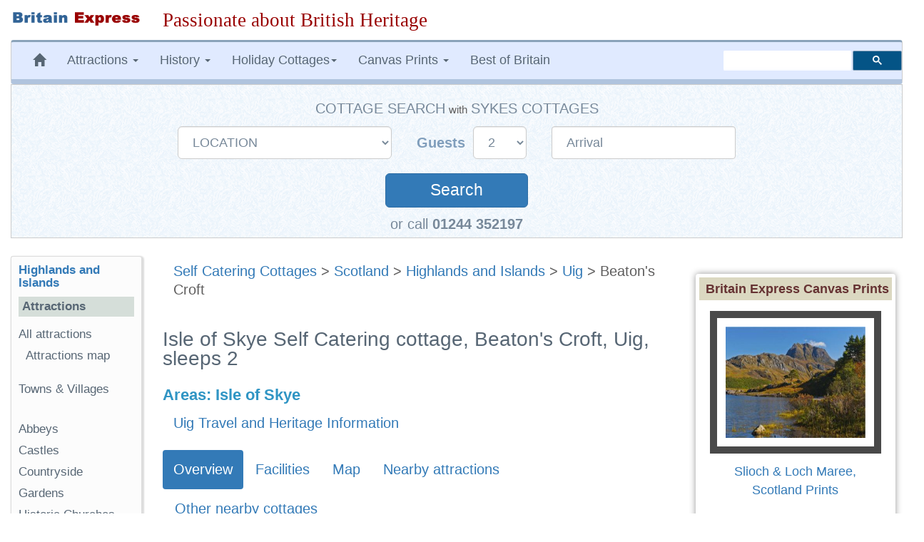

--- FILE ---
content_type: text/html; charset=UTF-8
request_url: https://www.britainexpress.com/cottages/BE58776.php
body_size: 19681
content:
<!DOCTYPE html>
<html lang="en">
<head>
    <meta charset="utf-8">
    <meta http-equiv="X-UA-Compatible" content="IE=edge">
    <meta name="viewport" content="width=device-width, initial-scale=1">
    <meta name="author" content="Britain Express">
    <link rel="icon" href="/favicon.ico">
   <title>Isle of Skye Self Catering cottage, Beaton's Croft, Uig, sleeps 2</title><meta name="description" content="Stay British! Beaton's Croft self catering holiday cottage in Uig, Isle of Skye, sleeping 2 people, from £374 per week. Part of the Britain Express travel guide to Highlands and Islands.">
<meta name="Keywords" content="Self catering holiday cottage Uig Highlands and Islands">
<link rel="canonical" href="https://www.britainexpress.com/cottages/BE58776.php">
<meta property="og:locale" content="en_US" />
<meta property="og:type" content="article" />
<meta property="og:title" content="Isle of Skye Self Catering cottage, Beaton's Croft, Uig, sleeps 2" />
<meta property="og:description" content="Beaton's Croft self catering holiday cottage in Uig, Isle of Skye, sleeping 2 people, from £374 per week. Part of the Britain Express travel guide to Highlands and Islands." />
<meta property="og:url" content="https://www.britainexpress.com/cottages/BE58776.php" />
<meta property="og:site_name" content="Britain Express" />
<meta property="og:image" content="https://www.britainexpress.com/images/accommodation/cottages/SY1060396.jpg" />
<link rel="preload" href="/fonts/glyphicons-halflings-regular.woff2" as="font" type="font/woff2" crossorigin>  
<style>
html{font-family:sans-serif;-webkit-text-size-adjust:100%;-ms-text-size-adjust:100%;font-size:18px}body{margin:0}nav{display:block}a{background-color:transparent}strong{font-weight:700}h1{margin:.67em 0;font-size:2em}img{border:0}button,input,select{margin:0;font:inherit;color:inherit}button{overflow:visible}button,select{text-transform:none}button{-webkit-appearance:button}button::-moz-focus-inner,input::-moz-focus-inner{padding:0;border:0}input{line-height:normal}@font-face{font-family:'Glyphicons Halflings';src:url(/fonts/glyphicons-halflings-regular.eot);src:url(/fonts/glyphicons-halflings-regular.eot?#iefix) format('embedded-opentype'),url(/fonts/glyphicons-halflings-regular.woff2) format('woff2'),url(/fonts/glyphicons-halflings-regular.woff) format('woff'),url(/fonts/glyphicons-halflings-regular.ttf) format('truetype'),url(/fonts/glyphicons-halflings-regular.svg#glyphicons_halflingsregular) format('svg');font-display:swap;}.glyphicon{position:relative;top:1px;display:inline-block;font-family:'Glyphicons Halflings';font-style:normal;font-weight:400;line-height:1;-webkit-font-smoothing:antialiased;-moz-osx-font-smoothing:grayscale}.glyphicon-home:before{content:"\e021"}.glyphicon-chevron-left:before{content:"\e079"}.glyphicon-chevron-right:before{content:"\e080"}.glyphicon-chevron-up:before{content:"\e113"}*{-webkit-box-sizing:border-box;-moz-box-sizing:border-box;box-sizing:border-box}:after,:before{-webkit-box-sizing:border-box;-moz-box-sizing:border-box;box-sizing:border-box}html{font-size:10px}body{font-family:"Helvetica Neue",Helvetica,Arial,sans-serif;font-size:17px;line-height:1.42857143;color:#333;background-color:#fff}button,input,select{font-family:inherit;font-size:inherit;line-height:inherit}a{color:#337ab7;text-decoration:none}img{vertical-align:middle}.img-responsive{display:block;max-width:100%;height:auto}.sr-only{position:absolute;width:1px;height:1px;padding:0;margin:-1px;overflow:hidden;clip:rect(0,0,0,0);border:0}h1,h3,h4{font-family:inherit;font-weight:500;line-height:1.1;color:inherit}h1,h3{margin-top:20px;margin-bottom:10px}h4{margin-top:10px;margin-bottom:10px}h1{font-size:36px}h3{font-size:24px}h4{font-size:18px}p{margin:0 0 10px}.small{font-size:85%}.mark{padding:.2em;background-color:#fcf8e3}ol,ul{margin-top:0;margin-bottom:10px}ul ul{margin-bottom:0}.container-fluid{padding-right:15px;padding-left:15px;margin-right:auto;margin-left:auto}.row{margin-right:-15px;margin-left:-15px}.col-lg-10,.col-lg-2,.col-lg-3,.col-lg-5,.col-lg-7,.col-md-2,.col-md-3,.col-md-5,.col-md-7,.col-md-9,.col-sm-12,.col-sm-3,.col-sm-5,.col-sm-7,.col-sm-9{position:relative;min-height:1px;padding-right:15px;padding-left:15px}@media (min-width:768px){.col-sm-12,.col-sm-3,.col-sm-5,.col-sm-7,.col-sm-9{float:left}.col-sm-12{width:100%}.col-sm-9{width:75%}.col-sm-7{width:58.33333333%}.col-sm-5{width:41.66666667%}.col-sm-3{width:25%}.col-sm-pull-9{right:75%}.col-sm-push-3{left:25%}}@media (min-width:992px){.col-md-2,.col-md-3,.col-md-5,.col-md-7,.col-md-9{float:left}.col-md-9{width:75%}.col-md-7{width:58.33333333%}.col-md-5{width:41.66666667%}.col-md-3{width:25%}.col-md-2{width:16.66666667%}.col-md-pull-7{right:58.33333333%}.col-md-push-2{left:16.66666667%}}@media (min-width:1200px){.col-lg-10,.col-lg-2,.col-lg-3,.col-lg-5,.col-lg-7{float:left}.col-lg-10{width:83.33333333%}.col-lg-7{width:58.33333333%}.col-lg-5{width:41.66666667%}.col-lg-3{width:25%}.col-lg-2{width:16.66666667%}.col-lg-pull-7{right:58.33333333%}.col-lg-push-2{left:16.66666667%}}label{display:inline-block;max-width:100%;margin-bottom:5px;font-weight:700}.form-control{display:block;width:100%;height:34px;padding:6px 12px;font-size:14px;line-height:1.42857143;color:#555;background-color:#fff;background-image:none;border:1px solid #ccc;border-radius:4px;-webkit-box-shadow:inset 0 1px 1px rgba(0,0,0,.075);box-shadow:inset 0 1px 1px rgba(0,0,0,.075)}.form-control::-moz-placeholder{color:#999;opacity:1}.form-control:-ms-input-placeholder{color:#999}.form-control::-webkit-input-placeholder{color:#999}.form-group{margin-bottom:15px}.input-lg{height:46px;padding:10px 16px;font-size:18px;line-height:1.3333333;border-radius:6px}select.input-lg{height:46px;line-height:46px}@media (min-width:768px){.form-inline .form-group{display:inline-block;margin-bottom:0;vertical-align:middle}.form-inline .form-control{display:inline-block;width:auto;vertical-align:middle}.form-inline .control-label{margin-bottom:0;vertical-align:middle}}.btn{display:inline-block;padding:6px 12px;margin-bottom:0;font-size:14px;font-weight:400;line-height:1.42857143;text-align:center;white-space:nowrap;vertical-align:middle;-ms-touch-action:manipulation;touch-action:manipulation;background-image:none;border:1px solid transparent;border-radius:4px}.btn-default{color:#333;background-color:#fff;border-color:#ccc}.btn-primary{color:#fff;background-color:#337ab7;border-color:#2e6da4}.btn-lg{padding:10px 16px;font-size:18px;line-height:1.3333333;border-radius:6px}.fade{opacity:0}.collapse{display:none;visibility:hidden}.caret{display:inline-block;width:0;height:0;margin-left:2px;vertical-align:middle;border-top:4px solid;border-right:4px solid transparent;border-left:4px solid transparent}.dropdown{position:relative}.dropdown-menu{position:absolute;top:100%;left:0;z-index:1000;display:none;float:left;min-width:160px;padding:5px 0;margin:2px 0 0;font-size:14px;text-align:left;list-style:none;background-color:#fff;-webkit-background-clip:padding-box;background-clip:padding-box;border:1px solid #ccc;border:1px solid rgba(0,0,0,.15);border-radius:4px;-webkit-box-shadow:0 6px 12px rgba(0,0,0,.175);box-shadow:0 6px 12px rgba(0,0,0,.175)}.dropdown-menu>li>a{display:block;padding:3px 20px;clear:both;font-weight:400;line-height:1.42857143;color:#333;white-space:nowrap}.nav{padding-left:0;margin-bottom:0;list-style:none}.nav>li{position:relative;display:block}.nav>li>a{position:relative;display:block;padding:10px 15px}.nav-pills>li{float:left}.nav-pills>li>a{border-radius:4px}.nav-pills>li+li{margin-left:2px}.nav-pills>li.active>a{color:#fff;background-color:#337ab7}.navbar{position:relative;min-height:50px;margin-bottom:20px;border:1px solid transparent}@media (min-width:768px){.navbar{border-radius:4px}}@media (min-width:768px){.navbar-header{float:left}}.navbar-collapse{padding-right:15px;padding-left:15px;overflow-x:visible;-webkit-overflow-scrolling:touch;border-top:1px solid transparent;-webkit-box-shadow:inset 0 1px 0 rgba(255,255,255,.1);box-shadow:inset 0 1px 0 rgba(255,255,255,.1)}@media (min-width:768px){.navbar-collapse{width:auto;border-top:0;-webkit-box-shadow:none;box-shadow:none}.navbar-collapse.collapse{display:block!important;height:auto!important;padding-bottom:0;overflow:visible!important;visibility:visible!important}}.navbar-toggle{position:relative;float:right;padding:9px 10px;margin-top:8px;margin-right:15px;margin-bottom:8px;background-color:transparent;background-image:none;border:1px solid transparent;border-radius:4px}.navbar-toggle .icon-bar{display:block;width:22px;height:2px;border-radius:1px}.navbar-toggle .icon-bar+.icon-bar{margin-top:4px}@media (min-width:768px){.navbar-toggle{display:none}}.navbar-nav{margin:7.5px -15px}.navbar-nav>li>a{padding-top:10px;padding-bottom:10px;line-height:20px}@media (min-width:768px){.navbar-nav{float:left;margin:0}.navbar-nav>li{float:left}.navbar-nav>li>a{padding-top:15px;padding-bottom:15px}}.navbar-nav>li>.dropdown-menu{margin-top:0;border-top-left-radius:0;border-top-right-radius:0}@media (min-width:768px){.navbar-left{float:left!important}.navbar-right{float:right!important;margin-right:-15px}}.navbar-default{background-color:#f8f8f8;border-color:#e7e7e7}.navbar-default .navbar-nav>li>a{color:#777}.navbar-default .navbar-toggle{border-color:#ddd}.navbar-default .navbar-toggle .icon-bar{background-color:#888}.navbar-default .navbar-collapse{border-color:#e7e7e7}.breadcrumb{padding:8px 15px;margin-bottom:20px;list-style:none;background-color:#f5f5f5;border-radius:4px}.panel{margin-bottom:20px;background-color:#fff;border:1px solid transparent;border-radius:4px;-webkit-box-shadow:0 1px 1px rgba(0,0,0,.05);box-shadow:0 1px 1px rgba(0,0,0,.05)}.panel-body{padding:15px}.panel-default{border-color:#ddd}.well{min-height:20px;padding:19px;margin-bottom:20px;background-color:#f5f5f5;border:1px solid #e3e3e3;border-radius:4px;-webkit-box-shadow:inset 0 1px 1px rgba(0,0,0,.05);box-shadow:inset 0 1px 1px rgba(0,0,0,.05)}.well-sm{padding:9px;border-radius:3px}.close{float:right;font-size:21px;font-weight:700;line-height:1;color:#000;text-shadow:0 1px 0 #fff;filter:alpha(opacity=20);opacity:.2}button.close{-webkit-appearance:none;padding:0;background:0 0;border:0}.modal{position:fixed;top:0;right:0;bottom:0;left:0;z-index:1040;display:none;overflow:hidden;-webkit-overflow-scrolling:touch;outline:0}.modal.fade .modal-dialog{-webkit-transform:translate(0,-25%);-ms-transform:translate(0,-25%);-o-transform:translate(0,-25%);transform:translate(0,-25%)}.modal-dialog{position:relative;width:auto;margin:10px}.modal-content{position:relative;background-color:#fff;-webkit-background-clip:padding-box;background-clip:padding-box;border:1px solid #999;border:1px solid rgba(0,0,0,.2);border-radius:6px;outline:0;-webkit-box-shadow:0 3px 9px rgba(0,0,0,.5);box-shadow:0 3px 9px rgba(0,0,0,.5)}.modal-header{min-height:16.43px;padding:15px;border-bottom:1px solid #e5e5e5}.modal-header .close{margin-top:-2px}.modal-title{margin:0;line-height:1.42857143}.modal-body{position:relative;padding:15px}.modal-footer{padding:15px;text-align:right;border-top:1px solid #e5e5e5}.modal-footer .btn+.btn{margin-bottom:0;margin-left:5px}@media (min-width:768px){.modal-dialog{width:600px;margin:30px auto}.modal-content{-webkit-box-shadow:0 5px 15px rgba(0,0,0,.5);box-shadow:0 5px 15px rgba(0,0,0,.5)}}.clearfix:after,.clearfix:before,.container-fluid:after,.container-fluid:before,.modal-footer:after,.modal-footer:before,.nav:after,.nav:before,.navbar-collapse:after,.navbar-collapse:before,.navbar-header:after,.navbar-header:before,.navbar:after,.navbar:before,.panel-body:after,.panel-body:before,.row:after,.row:before{display:table;content:" "}.clearfix:after,.container-fluid:after,.modal-footer:after,.nav:after,.navbar-collapse:after,.navbar-header:after,.navbar:after,.panel-body:after,.row:after{clear:both}.center-block{display:block;margin-right:auto;margin-left:auto}.pull-left{float:left!important}.hidden{display:none!important;visibility:hidden!important}@-ms-viewport{width:device-width}.visible-xs{display:none!important}@media (max-width:767px){.visible-xs{display:block!important}}@media (max-width:767px){.hidden-xs{display:none!important}}@media (min-width:768px) and (max-width:991px){.hidden-sm{display:none!important}}html body{font-size:18px;line-height:1.45em;background-color:#fff;font-family:Trebuchet Ms,"Lucida Grande",Geneva,Verdana,"Lucida Sans","Lucida Sans Unicode",sans-serif;color:#5F5E5E;text-rendering:optimizelegibility}.navbar{margin-bottom:15px}.navbar-default{background-color:#e0eaff;color:#576674;border-left:1px solid #ccc;border-right:1px solid #ccc;margin-left:0;border-top:3px solid #8aa3ba;border-bottom:7px solid #B0C4DE}.navbar-default .navbar-nav>li>a{text-decoration:none;color:#576674}.navbar-default .navbar-nav>li>a:visited{color:#576674}.navbar-default .navbar-nav{background-color:#e0eaff}.breadcrumb{background-color:inherit}h1,h3{color:#576674}h1{font-size:1.4em}h3{font-size:1.15em}.logo{padding:15px 0}.about{margin-bottom:20px}ul.menu{list-style-type:none;list-style-position:inside;margin:0;padding:0}ul.menu2{padding:0 0 1em 1em}.sidebar-nav{padding:10px;box-sizing:border-box;font-size:.95em;background:#fcfcfc;box-shadow:2px 2px 2px 2px #ddd;border-radius:3px;border-left:1px solid #ddd;border-top:1px solid #ddd;margin-bottom:25px}.sidebar-nav .nav-section{padding:0;margin:0;border-top:1px solid #99B2B7;border-top:none}.sidebar-nav .nav-section h4{font-weight:600;background:#D5DED9;color:#576674;padding:5px;font-size:1em}.sidebar-nav h3{font-weight:700;color:#576674;margin-top:0;padding:0;font-size:1em}.sidebar-nav ul{list-style-type:none}.sidebar-nav ul>li>a{padding-left:0;margin-left:0;color:#576674}.sidebar-nav ul>li{list-style:none}.slogan{color:#900;text-align:left;font-size:1.5em;font-family:cursive,Georgia,Times;font-weight:500}html{position:relative;min-height:100%}#article{font-size:1.1em}#article p{margin:0px 0px 10px}.clear{clear:both}#search{vertical-align:middle;padding-top:12px;padding-bottom:18px}.searchbox{width:250px;visibility:visible}ul{list-style-image:url(/images/list-circle.png)}.about strong{color:#2E6E9E;font-weight:bolder}.center{text-align:center}#article h1{line-height:1em;margin:35px 0 10px}.nudgetop-25{margin-top:25px}.nudgebottom-25{margin-bottom:25px}.thumbnaildisplay{float:none;background-color:#ecece8;border-color:#CCC;border-style:solid;border-width:1px;margin:3px;padding:3px}.addthis_sharing_toolbox{height:37px}@media only screen and (min-width:240px) and (max-width:992px){.logo{text-align:center;margin:auto;padding-bottom:0}.logoimage{margin-bottom:15px}.searchbox{margin:5px}.slogan{font-size:1.3em;margin:5px 0 10px;text-align:center;font-weight:800}.logoimage img{margin:auto;text-align:center}}@media only screen and (max-width:480px){.slogan{font-size:1.25em;margin:5px 0 10px;text-align:center;font-weight:700}.sidebar-nav ul>li{line-height:2.0em}.breadcrumb{line-height:21px}}.b-lazy{opacity:0}.datepicker{padding:4px;border-radius:4px;direction:ltr}#SYCottageSearch{margin:auto;background-image:url("/css/search-bg2.gif");background-color:#DFEFFC;padding:20px 20px 5px 20px;border:#CCCCCC solid thin}#SYCottageSearch select{color:#778899;margin-right:0px}#SYCottageSearch input{color:#778899;padding-left:20px}#SYCottageSearchForm .form-group{margin:10px 15px}.search{color:#fff;width:200px;margin-top:30px;margin-bottom:5px;padding:8px;font-size:125%}.label-style{color:#809EBC;font-size:110%;font-weight:600;font-family:Arial,Palatino,serif}.cottage-title{font-weight:500;color:#778899;text-transform:uppercase;font-size:110%}#group1{display:inline}#group2{display:inline-block}#Sykes_call{font-size:1.1em;color:#778899}@media only screen and (min-width:240px) and (max-width:768px){#SYCottageSearch{padding-bottom:5px}#SYCottageSearchForm .form-group{margin:10px 15px}#SYCottageSearchForm .form-group .input-lg{height:45px;line-height:35px;font-size:18px}#SYCottageSearch{padding:10px}.label-style{color:#809EBC;font-size:100%;font-weight:600;font-family:Arial,Palatino,serif}.cottage-title{font-weight:500;color:#778899;text-transform:uppercase;font-size:100%}.search{color:#fff;width:150px;margin-top:30px;margin-bottom:4px;padding:5px;font-size:120%}#toggle-cottage-search{margin:-15px 0px 10px 0px;color:#fff;font-weight:500;background-color:#4c81b2;padding:5px 5px 5px 10px;font-family:Trebuchet Ms,"Lucida Grande",Geneva,Verdana,"Lucida Sans","Lucida Sans Unicode",sans-serif}#group2{display:block}#Sykes_call{font-size:1.0em}}</style>
<style>ul { line-height:180%;list-style-image:url(/images/checkmark-2.gif); } #RR-list {list-style-image:url(/images/checkmark-2.gif); }#blueimp-gallery img { border:#999999 1px solid; padding:3px}.bookingbox {background-color:#D61F26;max-width:280px;max-height:50px;padding:8px;color:#fff; text-align: center;border-radius: 6px;font-weight:bold;font-size:20px}.bookingbox:hover {background: rgba(0,0,0,0);color: #3a7999;box-shadow: inset 0 0 0 3px #3a7999;}.booking a:link, a:visited a:active {text-decoration: none;color:#fff;}.booking a:hover{text-decoration: underline;background-color:#286090}</style>
    <!-- HTML5 shim and Respond.js for IE8 support of HTML5 elements and media queries -->
    <!--[if lt IE 9]>
      <script src="https://oss.maxcdn.com/html5shiv/3.7.2/html5shiv.min.js"></script>
      <script src="https://oss.maxcdn.com/respond/1.4.2/respond.min.js"></script>
    <![endif]-->
        </head>
  <body>
 <div class="container-fluid wrap">
<div class="row logo">
<div class="col-md-3 col-lg-2 logoimage"><a href="/index.htm" title="Britain Express home page"><img src="/images/logo-BE.png" alt="Britain Express" height="33" width="269" class="img-responsive"></a></div>
<div id="slogan" class="col-md-9 col-lg-10 slogan hidden-xs">Passionate about British Heritage</div>
</div>
<!-- Static navbar -->
<nav class="navbar navbar-default">   
<div class="navbar-header">
<button type="button" class="navbar-toggle collapsed" data-toggle="collapse" data-target="#navbar" aria-expanded="false" aria-controls="navbar">
              <span class="sr-only">Toggle navigation</span>
              <span class="icon-bar"></span>
              <span class="icon-bar"></span>
              <span class="icon-bar"></span>
            </button></div>
<div id="navbar" class="navbar-collapse collapse">
            <ul class="nav navbar-nav navbar-left">
                <li class="hidden-md hidden-sm hidden-xs"><a href="/index.htm" title="Britain Express home page"><span class="glyphicon glyphicon-home"></span></a></li>
                 <li class="dropdown">
                <a href="#" class="dropdown-toggle" data-toggle="dropdown" role="button" aria-expanded="false">Attractions <span class="caret"></span></a>
                <ul class="dropdown-menu" role="menu">
                  <li><a href="/counties/index.htm">England</a></li>
              <li><a href="/scotland/index.htm">Scotland</a></li>
              <li><a href="/wales/index.htm">Wales</a></li>
                <li><a href="/London/index.htm">London</a></li>
                 </ul>
              </li>
<li class="dropdown">
<a href="#" class="dropdown-toggle" data-toggle="dropdown" role="button" aria-expanded="false">History <span class="caret"></span></a>
<ul class="dropdown-menu" role="menu">
<li><a href="/History/index.htm">England</a></li>
<li><a href="/scotland/history/index.htm">Scotland</a></li>
<li><a href="/wales/history/index.htm">Wales</a></li>
</ul></li>
<li class="dropdown"><a href="#" class="dropdown-toggle" data-toggle="dropdown" role="button" aria-expanded="false">Holiday Cottages<span class="caret"></span></a>
<ul class="dropdown-menu" role="menu">
	<li><a href="/cottages/England.php">England</a></li>
		<li><a href="/cottages/Scotland.php">Scotland</a></li>
		<li><a href="/cottages/Wales.php">Wales</a></li>
</ul></li>
<li class="dropdown"><a href="#" class="dropdown-toggle" data-toggle="dropdown" role="button" aria-expanded="false">Canvas Prints <span class="caret"></span></a>
<ul class="dropdown-menu" role="menu">
           <li><a href="/shop/england.htm"><strong>England</strong></a></li>
           <li style="padding-left:8px"><a href="/shop/castles-in-england.htm">Castles in England</a></li>
           <li style="padding-left:8px"><a href="/shop/cornwall.htm">Cornwall</a></li>
           <li style="padding-left:8px"><a href="/shop/cotswolds.htm">Cotswolds</a></li>
           <li style="padding-left:8px"><a href="/shop/lake-district.htm">Lake District</a></li>
           <li style="padding-left:8px"><a href="/shop/yorkshire-dales.htm">Yorkshire Dales</a></li>
           <li class="divider"></li>                
           <li><a href="/shop/scotland.htm"><strong>Scotland</strong></a></li>                   
           <li style="padding-left:8px"><a href="/shop/castles-in-scotland.htm">Castles in Scotland</a></li>
           <li style="padding-left:8px"><a href="/shop/scotland-cairngorms.htm">Cairngorms</a></li>
           <li style="padding-left:8px"><a href="/shop/isle-of-skye.htm">Isle of Skye</a></li>
           <li style="padding-left:8px"><a href="/shop/scotland-perthshire.htm">Perthshire</a></li>
           <li class="divider"></li>
           <li><a href="/shop/castles-in-wales.htm">Castles in Wales</a></li>
           <li><a href="/shop/thatched-cottages.htm">Thatched Cottages</a></li>
           <li class="divider"></li>
           <li><a href="/shop/index.htm"><strong>And many more prints ...</strong></a></li>
           </ul>
           </li>
           <li><a href="/best/index.htm">Best of Britain</a></li>
           </ul><!-- CSE code --><div id="searchbox" class="searchbox navbar-right hidden-sm" style="margin-top:12px">
                <div class="gcse-searchbox-only" data-resultsUrl="https://www.britainexpress.com/gsearch.htm" data-queryParameterName="q"></div>
           </div>
     </div><!--/.nav-collapse -->
     </nav><div id="SYCottageSearch" class="container-fluid center hidden-xs" style="margin:-15px 0px 25px 0px" data-date-format="dd-mm-yyyy">  
<span class="cottage-title hidden-xs">Cottage Search</span> <span class="small hidden-xs hidden-sm">with</span> <span class="cottage-title hidden-xs hidden-sm">Sykes Cottages</span>
<div class="clear"></div> 
<form class="form-inline" name="SYCottageSearchForm" id="SYCottageSearchForm" method="get" action="https://www.sykescottages.co.uk/search.html" rel="nofollow">
<div id="group1">
        <div class="form-group">
        <label for="polygon" class="control-label label-style sr-only"></label>
   <select id="polygon" name="polygon" class="polygon form-control input-lg">
   <option disabled="disabled" selected="selected">LOCATION</option>
   <option disabled="disabled">-- ENGLAND --</option>
   <option value="825">South West England</option>
   <option value="754"> &nbsp; Cornwall</option>
   <option value="755"> &nbsp; Devon</option>
   <option value="759"> &nbsp; Dorset</option>
   <option value="756"> &nbsp; Somerset</option>
  <option value="758"> &nbsp; Wiltshire</option>
  <option disabled="">&nbsp;</option>
 <option value="826">South Coast</option>
 <option value="757"> &nbsp; Isle of Wight</option>
 <option value="836"> &nbsp; Hampshire</option>
 <option value="837"> &nbsp; Kent & Sussex</option>
  <option disabled="">&nbsp;</option>
 <option value="827">East Anglia</option>
 <option value="764"> &nbsp; Essex</option>
 <option value="773"> &nbsp; Lincolnshire</option>
 <option value="765"> &nbsp; Norfolk</option>
 <option value="766"> &nbsp; Suffolk</option>
  <option disabled="">&nbsp;</option>
  <option value="774">Central England</option>
 <option value="767"> &nbsp; Herefordshire</option>
 <option value="768"> &nbsp; Shropshire</option>
 <option value="769"> &nbsp; Worcestershire</option>
 <option disabled="">&nbsp;</option>
  <option value="831">Cotswolds</option>
 <option disabled="">&nbsp;</option>
 <option disabled="disabled">&nbsp;Peak District</option>
 <option value="770"> &nbsp; Peak District &amp; Derbyshire</option>
  <option disabled="">&nbsp;</option>
  <option disabled="disabled">&nbsp;Yorkshire</option>
  <option value="779"> &nbsp; Yorkshire Dales</option>
  <option value="775"> &nbsp; West & South Yorkshire</option>
  <option value="777"> &nbsp; East Yorkshire</option>
  <option value="778"> &nbsp; North Yorkshire</option>
  <option disabled="">&nbsp;</option>
  <option value="783">North East England</option>
  <option value="781"> &nbsp; Cumbria / Lake District</option>
  <option value="776"> &nbsp; North West & Lancashire</option>
  <option value="771"> &nbsp; Cheshire & Wirral</option>
  <option disabled="">&nbsp;</option>
  <option disabled="disabled">&nbsp;Northumberland</option>
  <option value="782"> &nbsp; Northumberland</option>
 <option disabled="">&nbsp;</option>
    <option disabled="">-- SCOTLAND --</option>
     <option disabled="">&nbsp;</option>
    <option disabled="disabled">&nbsp;Highlands & Islands</option>
  <option value="787"> &nbsp; Scottish Highlands</option>
  <option value="838"> &nbsp; Cairngorms & Aviemore</option>
  <option value="839"> &nbsp; Isle of Skye</option>
  <option value="843"> &nbsp; Moray & Aberdeenshire</option>
    <option value="785"> &nbsp; Outer Hebridian Islands</option>
  <option disabled="">&nbsp;</option>
  <option disabled="disabled">&nbsp;Southern Scotland</option>
<option value="840">&nbsp; Edinburgh & Scottish Borders</option> 
<option value="841">&nbsp; Dumfries & Galloway</option>
<option value="842">&nbsp; Perthshire, Angus & Fife</option> 
  <option disabled="">&nbsp;</option>  
   <option disabled="">-- WALES --</option>
   <option disabled="">&nbsp;</option> 
   <option disabled="disabled">&nbsp;North Wales</option>
   <option value="750"> &nbsp; Anglesey</option>
   <option value="847"> &nbsp; Abersoch & Llyn Peninsula</option>
   <option value="850"> &nbsp; Llandudno & Conwy</option>
   <option value="846"> &nbsp; Snowdonia</option>
   <option disabled="">&nbsp;</option>
   <option disabled="disabled">&nbsp;Mid Wales</option>
   <option value="851"> &nbsp; Cardigan Bay</option>
   <option value="852"> &nbsp; Mid Wales</option>
   <option disabled="">&nbsp;</option>
   <option value="753">South Wales</option>
   <option value="849"> &nbsp; Brecon Beacons</option>
   <option value="848"> &nbsp; Pembrokeshire</option>
   <option disabled="">&nbsp;</option>
    </select>
   </div>
    </div>
    <div id="group2">
               <div class="form-group">
               <label for="num_sleeps" class="control-label label-style">Guests&nbsp;</label>
           <select name="num_sleeps" id="num_sleeps" class="num_sleeps form-control input-lg">
  <option selected value="2"> 2</option>
   <option value="3"> 3</option>
    <option value="4"> 4</option>
     <option value="5"> 5</option>
      <option value="6"> 6</option>
       <option value="7"> 7</option>
        <option value="8"> 8</option>
        <option value="9"> 9+</option>
               </select></div>
<div class="form-group">
               <label for="start" class="control-label sr-only"></label>
        <input name="start" type="text" value="Arrival" id="start" placeholder="DD/MM/YYYY" data-date-format="dd/mm/yyyy" class="form-control input-lg datepicker">
    </div>
</div>
    <div class="clear"></div>
           <button id="SearchSubmit" type="submit" class="btn btn-primary btn-lg form-group search" onclick="ButtonClicked()">Search</button>
           <span id="searching" style="display:none"><img src="/images/loading2.gif" alt="Searching Cottages" width="64" height="64"></span>
         <input name="duration" type="hidden" value="7">
         <input name="rfx" type="hidden" value="10385">
          <input name="inrfx" type="hidden" value="10385">
       </form><span id="Sykes_call">or call <strong>01244 352197</strong></span></div>
<span id="toggle-cottage-search" class="submit center visible-xs" data-toggle="collapse" data-target="#SYCottageSearch">+ &nbsp;  Cottage Search &nbsp; +</span><script>
function ButtonClicked()
{
   document.getElementById("SearchSubmit").style.display = "none";
   document.getElementById("searching").style.display = ""; 
   return true;
}
var FirstLoading = true;
function RestoreSubmitButton()
{
   if( FirstLoading )
   {
      FirstLoading = false;
      return;
   }
   document.getElementById("SearchSubmit").style.display = ""; // to display
   document.getElementById("searching").style.display = "none"; // to undisplay
}
// To disable restoring submit button, disable or delete next line.
document.onfocus = RestoreSubmitButton;
</script>  <div class="row">
  <div id="article" class="col-sm-9 col-sm-push-3 col-md-7 col-md-push-2 col-lg-7 col-lg-push-2 clearfix"><div class="breadcrumb"><span class="hidden-xs"><a href="/cottages/index.php" class="topnav">Self Catering Cottages</a> &gt; <a href="/cottages/Scotland.php" class="topnav">Scotland</a> &gt; </span><a href="/cottages/Highlands_and_Islands.php" class="topnav">Highlands and Islands</a> &gt; <a href="/cottages/Uig.php" class="topnav">Uig</a> &gt; Beaton's Croft</div>
        <h1 class="title">Isle of Skye Self Catering cottage, Beaton's Croft, Uig, sleeps 2</h1><h2 style="margin-top:1.2em"><span class="title">Areas:</span> Isle of Skye</h2>      <p><a href="/scotland/Skye/uig.htm" class="nudge-right">Uig Travel and Heritage Information</a></p><ul id="tabs" class="nav nav-pills nudgetop-25 hidden-xs">
		<li role="presentation" class="active"><a href="#tabs-1">Overview</a></li>
	    <li role="presentation"><a href="#tabs-2">Facilities</a></li>         <li role="presentation"><a href="#tabs-3">Map</a></li>
		 <li role="presentation"><a href="#tabs-4">Nearby attractions</a></li>
		 <li role="presentation"><a href="#tabs-5">Other nearby cottages</a></li>
	</ul>
     <div id="tabs-1" class="nudgetop-25"><div class="row">
     <div class="col-sm-7 col-md-7 col-lg-7 about"><p><strong class="title">                 
                  Beaton's Croft                </strong><br />                
                                 Uig                <br />
                                Highlands and Islands<br /> 
				  Scotland                  <br />IV51 9YS                            </p><img src="/images/accommodation/cottages/SY1060396.jpg" alt="Beaton's Croft, Uig, Highlands and Islands" class="thumbnaildisplay img-responsive" width="450" height="337" fetchpriority="high">  <div id="links" style="border:none"></div></div>
                            
         <div class="col-sm-5 col-md-5 col-lg-5 booking"><a href="https://www.sykescottages.co.uk/cottage/The-Inner-Hebrides-Kilmuir/Beatons-Croft-House-Uig-Skye-1060396.html?&rfx=10385&inrfx=10385" rel="sponsored"><div class="bookingbox">CHECK AVAILABILITY</div></a><br />
<span class="small center">&nbsp; Booking through:</span><br />
                    <a href="https://www.sykescottages.co.uk/cottage/The-Inner-Hebrides-Kilmuir/Beatons-Croft-House-Uig-Skye-1060396.html?&rfx=10385&inrfx=10385" rel="sponsored"><img src="[data-uri]" data-src="/images/accommodation/cottages/Sykes.png" alt="Sykes Cottages" width="227" height="79" class="img-responsive b-lazy"></a><br>
                    <img src="[data-uri]" data-src="/images/Telephone.png" alt="Telephone Sykes Cottages booking line" width="24" height="24" class="b-lazy" style="margin-top:8px;margin-bottom:16px"> &nbsp; <span class="hidden-md hidden-sm hidden-xs">Phone booking on</span> <span style="font-size:125%">01244 352 197</span></div><!-- /right col -->
          </div><!-- /row -->
<div class="sectionbox nudgetop-25"><div class="right"><img src="[data-uri]" data-src="/images/accommodation/wifi-logo-2.png" alt="WiFi" width="100" height="72" class="img-responsive b-lazy"></div>         <p><strong>Sleeps a maximum of:</strong> 
              <strong style="font-size:1.3em;color:#990000">2</strong>
              </p>
              <p><strong>Pricing From:</strong> <span style="font-size:1.3em;font-weight:bold;color:#990000">&pound;374</span></p><div>
          <p>This detached cottage rests in Kilmuir near Uig, Ross and Cromarty and can sleep two people in one bedroom.</p><p>Beaton's Croft is a detached cottage resting in Kilmuir near Uig on the Isle of Skye. Hosting one twin bedroom, along with a shower room, this property can sleep up to two guests. There is a kitchen, a living/dining room with woodburning stove, and a lawn with seating, while off-road parking is available at the rear of the cottage.</p><p>Beaton's Croft is an intimate secret escape for a party of two to enjoy.</p><p>Short-term Holiday Let Licence No: HI-30360-F</p><p>EPC Rating: Band F</p></div>
   
        </div><br />
            </div><!-- /.tabs-1 -->
<div id="tabs-2" style="padding:15px;background-color:#F7F7F7" onmouseover='this.style.backgroundColor="#F5F5DC";' onmouseout='this.style.backgroundColor="#F7F7F7";'>
   <h2>Amenities:</h2> <h3>Highlights</h3><p style="line-height:36px;padding-bottom:20px">
   <img src="[data-uri]" data-src="/images/accommodation/checkmark-24.png" style="vertical-align:middle; margin-right:10px" height="24" width="24" class="b-lazy" alt="Parking Space"> Parking Space<br><img src="[data-uri]" data-src="/images/accommodation/checkmark-24.png" style="vertical-align:middle; margin-right:10px" height="24" width="24" class="b-lazy" alt="Linen Provided"> Linen provided<br><img src="[data-uri]" data-src="/images/accommodation/checkmark-24.png" style="vertical-align:middle; margin-right:10px" height="24" width="24" class="b-lazy" alt="Towels Provided"> Towels provided<br><img src="[data-uri]" data-src="/images/accommodation/checkmark-24.png" style="vertical-align:middle; margin-right:10px" height="24" width="24" class="b-lazy" alt="cooker"> Cooker<br><img src="[data-uri]" data-src="/images/accommodation/checkmark-24.png" style="vertical-align:middle; margin-right:10px" height="24" width="24" class="b-lazy" alt="Refrigerator"> Fridge<br><img src="[data-uri]" data-src="/images/accommodation/checkmark-24.png"  style="vertical-align:middle; margin-right:10px" height="24" width="24" class="b-lazy" alt="Televsion"> Television<br><img src="[data-uri]" data-src="/images/accommodation/checkmark-24.png"  style="vertical-align:middle; margin-right:10px" height="24" width="24" class="b-lazy" alt="Cot"> Cot<br><img src="[data-uri]" data-src="/images/accommodation/checkmark-24.png" style="vertical-align:middle; margin-right:10px" height="24" width="24" class="b-lazy" alt="WiFi"> WiFi</p>               <p style="padding-bottom:18px !important"><strong style="text-transform:uppercase">Bedrooms</strong><br /> 1</p>     <p style="padding-bottom:18px !important"><strong style="text-transform:uppercase">Bathrooms</strong><br /> 1</p>            <p style="padding-top:10px;padding-bottom:10px;line-height:36px"><strong style="text-transform:uppercase">Details</strong><br />
Night storage heaters and wooodburning stove<br /> Oven and hob, fridge, microwave, CD player, radio, WiFi and selection of books<br /> Power inc in rent<br /> Starter pack of fuel supplied for the Wood Burner, extra fuel can be purchased locally<br /> Travel cot available on request<br /> Off-road parking at rear of cottage<br /> Lawn with seating<br /> Sorry, no pets and no smoking<br /> Shop 6 miles, pub less than 5 miles<br /> There is no TV at this property, there is mobile network coverage provided by Vodafone & O2<br /> There are small steps up to certain rooms in the property<br /> The opening times, visitor facilities and entry prices of all National Trust for Scotland properties and attractions can be viewed on their website <a href="http://www<br />nts<br />org<br />uk">here</a><br /></p>
<strong style="text-transform:uppercase">Changeover Day</strong><br />Sat    </div>      <!-- /tabs-2 -->
      <div id="tabs-3" class="nearest">
    <span class="sectionhead">Approximate Location</span><br />
      
<div id="map" style="width: 100%; height: 450px; background: #ccc; border: thin solid black;"> </div>
                 <p class="caption text-muted small nudge-right nudge-left">Map is approximate and should only be used to get a rough idea of the cottage location.</p><p class="text-info">Get an Ordnance Survey map covering the <em><a href="http://www.aqua3.com/findmap.asp?chk=1&goTo=os-maps.asp&mapName=searchmap&pin=BRI&rb1=11000&search=Uig" rel="nofollow" class="external">Uig</a></em> area.</p>
    </div>
   <!-- /tabs-3 --> 
           <div id="tabs-4" class="nearest"><h3 class="title">Nearest Attractions</h3> <span class="form-text"><strong class="redsmall">Heritage Rated </strong> from 1- 5 (low-exceptional) on historic interest </span><br />
              <br />                       <p><strong><a href="/scotland/Skye/kilvaxter-souterrain.htm">Kilvaxter Souterrain</a></strong> -
                         1.1                         miles (Prehistoric Site) <img src="[data-uri]" data-src="/images/pr4/Heritage3.gif" alt="Heritage Rating" height="16" width="80" class="b-lazy" style="margin-bottom:2px"></p>
                                            <p><strong><a href="/scotland/Skye/cave-of-gold.htm">Cave of Gold (Uamh Oir)</a></strong> -
                         1.2                         miles (Countryside) <img src="[data-uri]" data-src="/images/pr4/Heritage1.gif" alt="Heritage Rating" height="16" width="80" class="b-lazy" style="margin-bottom:2px"></p>
                                            <p><strong><a href="/scotland/Skye/skye-museum-of-island-life.htm">Skye Museum of Island Life</a></strong> -
                         1.8                         miles (Museum) <img src="[data-uri]" data-src="/images/pr4/Heritage3.gif" alt="Heritage Rating" height="16" width="80" class="b-lazy" style="margin-bottom:2px"></p>
                                            <p><strong><a href="/scotland/Skye/flora-macdonalds-grave.htm">Flora MacDonald's Grave & Kilmuir Cemetery</a></strong> -
                         1.9                         miles (Historic Church) <img src="[data-uri]" data-src="/images/pr4/Heritage3.gif" alt="Heritage Rating" height="16" width="80" class="b-lazy" style="margin-bottom:2px"></p>
                                            <p><strong><a href="/scotland/castles/duntulm.htm">Duntulm Castle</a></strong> -
                         3.5                         miles (Castle) <img src="[data-uri]" data-src="/images/pr4/Heritage3.gif" alt="Heritage Rating" height="16" width="80" class="b-lazy" style="margin-bottom:2px"></p>
                                            <p><strong><a href="/scotland/Skye/rha-waterfall.htm">Rha Waterfall</a></strong> -
                         3.8                         miles (Countryside) <img src="[data-uri]" data-src="/images/pr4/Heritage1.gif" alt="Heritage Rating" height="16" width="80" class="b-lazy" style="margin-bottom:2px"></p>
                                            <p><strong><a href="/scotland/Skye/captain-frasers-folly.htm">Captain Fraser's Folly</a></strong> -
                         4.4                         miles (Historic Building) <img src="[data-uri]" data-src="/images/pr4/Heritage2.gif" alt="Heritage Rating" height="16" width="80" class="b-lazy" style="margin-bottom:2px"></p>
                                            <p><strong><a href="/scotland/Skye/the-quiraing.htm">The Quiraing</a></strong> -
                         4.9                         miles (Countryside) <img src="[data-uri]" data-src="/images/pr4/Heritage1.gif" alt="Heritage Rating" height="16" width="80" class="b-lazy" style="margin-bottom:2px"></p>
                                            <p><strong><a href="/scotland/Skye/fairy-glen.htm">Fairy Glen</a></strong> -
                         5.1                         miles (Countryside) <img src="[data-uri]" data-src="/images/pr4/Heritage1.gif" alt="Heritage Rating" height="16" width="80" class="b-lazy" style="margin-bottom:2px"></p>
                                            <p><strong><a href="/scotland/Skye/trotternish-peninsula.htm">Trotternish Peninsula</a></strong> -
                         6.3                         miles (Countryside) <img src="[data-uri]" data-src="/images/pr4/Heritage1.gif" alt="Heritage Rating" height="16" width="80" class="b-lazy" style="margin-bottom:2px"></p>
                                            </div>
            <!-- /tabs-4 --> 
    <div id="tabs-5" class="nearest">
    <h3 class="title">Nearest Alternative Cottages</h3>
    <div class="linkbox media" onmouseover='this.style.backgroundColor="#ffc";' onmouseout='this.style.backgroundColor="white";'><div class="media-left">
         <a href="/cottages/BE38528.php"><img src="[data-uri]" data-src="/images/accommodation/cottages/SY12666-s.jpg" alt="Jubilee Cottage, Uig" width="120" height="90" style="border:1px;float:left" class="hotelimage media-object b-lazy"></a> </div><!-- /.media-left -->
    
    <div class="media-body"><span class="site-description"><strong class="media-heading"><a href="/cottages/BE38528.php" class="title">Jubilee Cottage, Uig</a></strong> - 
             3.8 
             miles</span><br>
             <span class="formtext-large">Uig, Highlands and Islands             </span><br>
             <span class="small-red">Sleeps:</span> <span class="site-description">6</span>           <br>
             <span class="small-red">Stay from:</span>  <strong class="redsmall">&pound;718 - 3704</strong></div>
      
      </div><!-- /.media --><div class="linkbox media" onmouseover='this.style.backgroundColor="#ffc";' onmouseout='this.style.backgroundColor="white";'><div class="media-left">
         <a href="/cottages/BE46938.php"><img src="[data-uri]" data-src="/images/accommodation/cottages/SY940311-s.jpg" alt="Ceol na Mara, Uig" width="120" height="90" style="border:1px;float:left" class="hotelimage media-object b-lazy"></a> </div><!-- /.media-left -->
    
    <div class="media-body"><span class="site-description"><strong class="media-heading"><a href="/cottages/BE46938.php" class="title">Ceol na Mara, Uig</a></strong> - 
             3.8 
             miles</span><br>
             <span class="formtext-large">Uig, Highlands and Islands             </span><br>
             <span class="small-red">Sleeps:</span> <span class="site-description">6</span>           <br>
             <span class="small-red">Stay from:</span>  <strong class="redsmall">&pound;784 - 3055</strong></div>
      
      </div><!-- /.media --><div class="linkbox media" onmouseover='this.style.backgroundColor="#ffc";' onmouseout='this.style.backgroundColor="white";'><div class="media-left">
         <a href="/cottages/BE35720.php"><img src="[data-uri]" data-src="/images/accommodation/cottages/SY3578-s.jpg" alt="Ridge End Cottage, Conista" width="120" height="90" style="border:1px;float:left" class="hotelimage media-object b-lazy"></a> </div><!-- /.media-left -->
    
    <div class="media-body"><span class="site-description"><strong class="media-heading"><a href="/cottages/BE35720.php" class="title">Ridge End Cottage, Conista</a></strong> - 
             4.1 
             miles</span><br>
             <span class="formtext-large">Conista, Highlands and Islands             </span><br>
             <span class="small-red">Sleeps:</span> <span class="site-description">6</span>           <br>
             <span class="small-red">Stay from:</span>  <strong class="redsmall">&pound;421 - 3309</strong></div>
      
      </div><!-- /.media -->    </div>       
           
           
            <!-- /tabs-5 --> 
   <br />
           <p>Details 
          of facilities are believed correct at time of publication, but may
              be  subject to change by the cottage proprietor. Up-to-the-minute
              facility  listings will be always presented during the booking
              process for your approval.
</p>
       <br /><br />
       <div style="border:thin #CCC dashed;margin-top:4px; padding:5px 5px 10px 5px"><p><b>UK Self Catering</b><br />
            <a href="/cottages/England.php">England</a> 
            - <a href="/cottages/Scotland.php">Scotland</a> 
            - <a href="/cottages/Wales.php">Wales</a><br />
          <strong>Popular Locations</strong><br />
            <a href="/cottages/Devon.php">Devon</a> - <a href="/cottages/Cornwall.php">Cornwall</a> 
            - <a href="/cottages/Cumbria.php">Lake District</a> 
        - <a href="/cottages/Highlands_and_Islands.php">Highlands</a> - <a href="/cottages/Gwynedd.php">North Wales</a> - <a href="/cottages/Dyfed.php">South West Wales</a></p></div>
            <!-- attraction search -->
           <div id="attractionsearch"> <strong>Attraction search</strong><br><form class="form-inline" name="attractionsearch" method="get" action="/attraction-search.htm" onSubmit="return validate_form(this)">
         <div class="form-group">
        <label for="AttractionType">Find</label>
           <select id="AttractionType" name="AttractionType" class="AttractionType form-control">
             <option selected value="none">Select Attraction type</option>
             <option value="All">All Attractions</option>
             <option value="Abbey">Medieval Abbey or Monastery</option>
             <option value="Castle">Castle</option>
             <option value="Church">Historic Church</option>
             <option value="Garden">Garden</option>
             <option value="Historic House">Historic House</option>
             <option value="Historic Property">Historic Building</option>
             <option value="Museum">Museum</option>
             <option value="Prehistoric">Prehistoric site</option>
             <option value="Roman">Roman site</option>
             <option value="Town">Town / Village</option>
             <option value="disabled">&nbsp;</option>
            <option value="Cadw">Cadw</option>
             <option value="CCT">Churches Conservation Trust</option>
             <option value="EnglishHeritage">English Heritage</option>
             <option value="HistoricScotland">Historic Scotland</option>
             <option value="NationalTrust">National Trust</option>
             <option value="NTS">National Trust for Scotland</option>
             </select></div>
           in
           
           <div class="form-group">
           <select name="County" class="County form-control">
  <option value="Gloucestershire">--Select County--</option>
               </select></div>
           <button type="submit" class="btn btn-primary btn-md">Find</button>
     
       </form></div>
           <!-- /attraction search -->
      
  </div><!-- /middle content area -->
      
      
      <div id="leftnav" class="col-sm-3 col-sm-pull-9 col-md-2 col-md-pull-7 col-lg-2 col-lg-pull-7">
     <div class="sidebar-nav" role="navigation">  <!-- Highlands and Islands "sidebar-nav" div -->
<div class="nav-section">
        <h3><a href="/scotland/Highlands/index.htm">Highlands and Islands</a></h3>
    </div>
<div class="nav-section">
            <h4>Attractions</h4>
            <ul class="menu menu1">
                <li><a href="/attraction-county.htm?County=Highlands+and+Islands">All attractions</a></li>
                <li><ul class="menu2">
                    <li><a href="/attraction-county-map.htm?County=Highlands+and+Islands">Attractions map</a></li>
                </ul></li>
            </ul>
            <ul class="menu"><li><a href="/scotland/Highlands/az/index.htm">Towns & Villages</a></li></ul><br />
                <ul class="menu">
                    <li><a href="/scotland/Highlands/abbeys/index.htm">Abbeys</a></li>
                    <li><a href="/scotland/Highlands/castles/index.htm">Castles</a></li>
                    <li><a href="/scotland/Highlands/countryside/index.htm">Countryside</a></li>
                    <li><a href="/scotland/Highlands/gardens/index.htm">Gardens</a></li>
                    <li><a href="/scotland/Highlands/churches/index.htm">Historic Churches</a></li>
                    <li><a href="/scotland/Highlands/houses/index.htm">Historic Houses</a></li>
                    <li><a href="/scotland/Highlands/properties/index.htm">Historic Buildings</a></li>
                    <li><a href="/scotland/Highlands/museums/index.htm">Museums</a></li>
                    <li><a href="/scotland/Highlands/ancient/index.htm">Prehistoric</a></li>
                    </ul> 
        </div>
<div class="nav-section">
            <h4>Featured</h4>
                <ul class="menu">
                    <li><a href="/scotland/Highlands/Caithness/index.htm">Caithness</a></li>
                    <li><a href="/scotland/Skye.htm">Isle of Skye</a></li>
                    <li><a href="/scotland/Orkney/index.htm">Orkney Islands</a></li>
                    <li><a href="/scotland/Highlands/Sutherland/index.htm">Sutherland</a></li>
                    <li><a href="/scotland/Outer-Hebrides/index.htm">Western Isles</a></li>
                    <li><a href="/scotland/Highlands/Wester-Ross/index.htm">Wester Ross</a></li>
                </ul>
        </div>
    <div class="nav-section">
            <h4>Canvas Prints</h4>
                <ul class="menu">
                 <li><a href="/shop/scottish-highlands-ardnamurchan.htm">Ardnamurchan</a></li>
                    <li><a href="/shop/scotland-cairngorms.htm">Cairngorms</a></li>
                    <li><a href="/shop/castles-in-scotland.htm">Castles in Scotland</a></li>
                    <li><a href="/shop/isle-of-skye.htm">Isle of Skye</a></li>
                    <li><a href="/shop/scottish-highlands-sutherland.htm">Sutherland</a></li>
                    <li><a href="/shop/scottish-highlands-torridon.htm">Torridon</a></li>
                    <li><a href="/shop/scotland-wester-ross.htm">Wester Ross</a></li>
                    <li><a href="/shop/scotland-western-isles.htm">Western Isles</a></li>                   
                </ul>
        </div>
        <div class="nav-section">
            <h4>Accommodation</h4>
                <ul class="menu">
      
                    <li><a href="/cottages/Highlands_and_Islands.php">Self Catering</a></li>
                </ul>
        </div>
</div>  <!-- end of Highlands and Islands "sidebar-nav" div -->  </div>
  <div id="rightnav" class="col-sm-12 col-md-3 col-lg-3">
 <div class="panel panel-default shadow-frame nudgetop-25" style="min-width:240px">
      <div class="headline infotitle center">
      <strong>Britain Express Canvas Prints</strong></div>
      <div class="panel-body center">
     <div><a href="/shop/slioch-loch-maree.htm"><img src="[data-uri]" data-src="/images/pages/thumbs/Slioch-Loch-Maree.png-s.jpg" alt="Slioch & Loch Maree, Scotland Prints" style="padding:12px;border:10px solid #494949;margin:auto;width:300px;height:200px" class="b-lazy img-responsive center" /><div style="margin-top:12px">Slioch & Loch Maree, Scotland Prints</div></a>        </div><div class="nudgebottom-25 nudgetop-25"><a href="/shop/index.htm" class="btn btn-warning btn-large" style="white-space:pre-wrap">PUT THE BEST OF BRITAIN ON YOUR WALL</a></div>
            <p>Stunning UK prints for sale by award-winning photographer David Ross, editor of Britain Express, the UK Travel and Heritage Guide.
        </p>
  </div></div><div class="nudgetop-25"></div>
      
  </div>
</div>

      </div> <!-- /container wrap -->
<div class="row">
<div id="slogan-bottom" class="col-md-12">Passionate about British Heritage!</div>
</div><!-- /slogan-bottom -->
      
      <footer class="footer">
      <div class="container">
       <div class="col-md-4 col-lg-4">
						<h4>Connect</h4>
						<a href="https://www.facebook.com/BritainExpress/" title="Britain Express on Facebook"><img src="[data-uri]" data-src="/images/facebook-small.png" width="32" height="32" alt="Britain Express on Facebook" class="b-lazy" /></a><p>
    Britain Express is a labour of love by David Ross, an avid historian, photographer, and 'Britain-ophile'. Connect with us on Facebook.</p>
				</div>
       <div class="col-md-4 col-lg-4">
						<h4>Fun stuff</h4>
						<ul class="list-unstyled">
							<li><a href="/heritage-travel.htm">Heritage Traveller Blog</a></li>
							<li><a href="/history_quiz.htm">British History Quiz</a></li>
							<li><a href="/history_mystery.htm">Historic Attraction Quiz</a></li>
                            <li><a href="/history_monarchs.htm">Monarch Mayhem</a></li>
							<li><a href="/this-day-in-history.htm">This Day in British History</a></li>
							</ul>
					</div>
       <div class="col-md-4 col-lg-4">
						<h4>Useful stuff</h4>
						<ul class="list-unstyled">
							<li><a href="/contact-us.htm">Contact Us</a></li>
							<li><a href="/Privacy.htm">Privacy</a></li>
							<li><a href="/about_Britain_Express.htm">About Britain Express</a></li>
							</ul>
					</div>
      </div> <!-- /container -->
    </footer>

<!-- top-link-block -->
<span id="top-link-block" class="hidden">
    <a href="#top" class="well well-sm" onclick="$('html,body').animate({scrollTop:0},'slow');return false;">
        <i class="glyphicon glyphicon-chevron-up"></i> TOP
    </a>
</span><!-- /top-link-block --><!-- The Bootstrap Image Gallery lightbox, should be a child element of the document body -->
<div id="blueimp-gallery" class="blueimp-gallery blueimp-gallery-controls" aria-label="image gallery" aria-modal="true" role="dialog" data-hide-page-scrollbars="false">
    <!-- The container for the modal slides -->
    <div class="slides" aria-live="polite"></div>
    <!-- Controls for the borderless lightbox -->
    <h3 class="title">&nbsp;</h3>
    <a class="prev" aria-controls="blueimp-gallery" aria-label="previous slide" aria-keyshortcuts="ArrowLeft">‹</a>
    <a class="next" aria-controls="blueimp-gallery" aria-label="next slide" aria-keyshortcuts="ArrowRight">›</a>
    <a class="close" aria-controls="blueimp-gallery" aria-label="close" aria-keyshortcuts="Escape"></a>
    <a class="play-pause" aria-controls="blueimp-gallery" aria-label="play slideshow" aria-keyshortcuts="Space" aria-pressed="false" role="button"></a>
    <p class="description"></p>
    <ol class="indicator"></ol></div>
    <!-- /blueimp gallery -->
    <!-- Bootstrap core JavaScript
    ================================================== -->
    <!-- Placed at the end of the document so the pages load faster -->
<script src="/js/custom-cottages.js"></script>  
<script>$(function(){function n(){o.children().not(":eq(0)").remove()}function e(n){var e=t(n);e&&$.each(e,function(n,e){o.append('<option value="'+e.id+'">'+e.name+"</option>")})}function t(n){if("undefined"==typeof regions||"object"!=typeof regions||0===Object.keys(regions).length)return!1;var e=!1;return $.each(regions,function(t,o){if(o.id==n)return e=o.regions,!1}),e}$("#start").datepicker({minDate:0,numberOfMonths:1,dateFormat:"dd/mm/yy",monthNames:["Jan","Feb","Mar","Apr","May","Jun","Jul","Aug","Sep","Oct","Nov","Dec"]});var o=$("#region_id"),o=$("#polygon"),i=$("#type_id");$("#cottage_type").change(function(){var n=$(this).val();i.attr("name",n)}),$("#country_id").change(function(){var t=$(this).val();n(),t>-1&&e(t)})});</script>
<script>
var bLazy = new Blazy({
      success: function(element){
	    setTimeout(function(){
		// We want to remove the loader gif now.
		// First we find the parent container
		// then we remove the "loading" class which holds the loader image
		var parent = element.parentNode;
		parent.className = parent.className.replace(/\bloading\b/,'');
	    }, 200);
        }
   });
</script>
<script>
   $(document).ready(function() {
 $('.datepicker').datepicker({
    format: 'dd/mm/yyyy',
	todayHighlight: true,
    autoclose: true
});
});
</script>
<script>
$(document).ready(function()
{
$(".AttractionType").change(function()
{
var AttractionType=$(this).val();
var dataString = 'AttractionType='+ AttractionType;

$.ajax
({
type: "POST",
url: "/ajax-county.php",
data: dataString,
cache: false,
success: function(html)
{
$(".County").html(html);
}
});
});
});
</script>
<script>
/*<![CDATA[*/ 
function validate_form ( )
{
    valid = true;
	  if ( document.attractionsearch.AttractionType.selectedIndex == 0 )
    {
        alert ( "Gosh, it looks like you forgot to choose a type of attraction." );
        valid = false;
    }
    return valid;
}
/*]]>*/ 
</script>  
       <script>
    (function() {
      var cx = 'partner-pub-3907091756113689:azjg8p-j0s0';
      var gcse = document.createElement('script'); gcse.type = 'text/javascript'; gcse.async = true;
      gcse.src = (document.location.protocol == 'https:' ? 'https:' : 'http:') + '//www.google.com/cse/cse.js?cx=' + cx;
      var s = document.getElementsByTagName('script')[0]; s.parentNode.insertBefore(gcse, s);
    })();
  </script>
 <link rel="stylesheet" href="/js/leaflet/leaflet.min.css" /><script src="/js/leaflet/leaflet.js"></script>
 <script>
    var map = L.map('map')
    .setView([57.64366, -6.40296], 12);
    L.tileLayer('https://{s}.tile.openstreetmap.org/{z}/{x}/{y}.png', {
    attribution: '&copy; <a href="http://osm.org/copyright">OpenStreetMap</a> contributors'
    }).addTo(map);
	var marker = L.marker([57.64366, -6.40296]).addTo(map);
	marker.bindPopup("<div style=\"max-width:220px;min-width:200px;min-height:120px;\"><img src=\"/images/accommodation/cottages/SY3578-s.jpg\" width=\"82\" height=\"62\" alt=\"Beaton's Croft\" style=\"margin:3px 0px;border:1px solid #ccc\"><p>Sleeps: 2</p><p>From: <span class=\"redsmall\">&pound;374 - 1976</span></p></div>").openPopup();
</script>
<script>
 <!--//
 function popup(url)
 {
 window.open(url, "popup", "width=450,height=500,directories=no,toolbar=no,resizable=yes,menubar=no,scrollbars=yes");
 }
 //-->
</script>
<script>
function jumpto(x){
if (document.SelectCottageTown.CottageTown.value != "null") {
document.location.href = x
}
}
</script>
<script>
// Only enable if the document has a long scroll bar
// Note the window height + offset
if ( ($(window).height() + 100) < $(document).height() ) {
    $('#top-link-block').removeClass('hidden').affix({
        // how far to scroll down before link "slides" into view
        offset: {top:300}
    });
}
</script><!-- /up arrows -->
<!-- Global site tag (gtag.js) - Google Analytics -->
<script async src="https://www.googletagmanager.com/gtag/js?id=G-PC9B45JTSC"></script>
<script>
  window.dataLayer = window.dataLayer || [];
  function gtag(){dataLayer.push(arguments);}
  gtag('js', new Date());
  gtag('config', 'G-PC9B45JTSC');
</script><script>
  document.getElementById('links').onclick = function (event) {
    event = event || window.event
    var target = event.target || event.srcElement
    var link = target.src ? target.parentNode : target
    var options = { index: link, event: event }
    var links = this.getElementsByTagName('a')
    blueimp.Gallery(links, options)
  }
</script>
<link href="/css/custom1-cottages.css" rel="stylesheet">
<link rel="stylesheet" href="/js/Blueimp-Gallery/css/blueimp-gallery.min.css" />
</body>
</html>